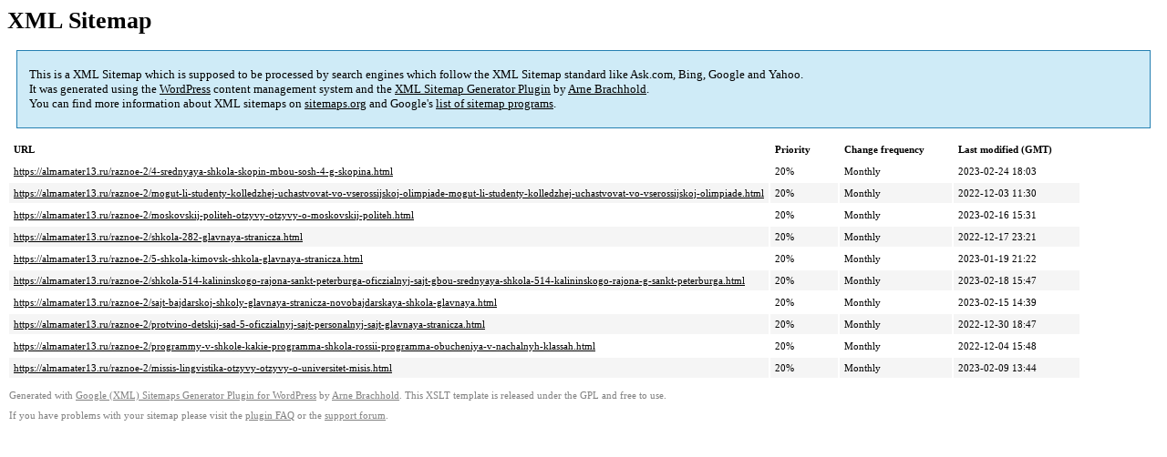

--- FILE ---
content_type: text/xml
request_url: https://almamater13.ru/sitemap-pt-post-p195-2023-03.xml
body_size: 684
content:
<?xml version='1.0' encoding='UTF-8'?><?xml-stylesheet type='text/xsl' href='https://almamater13.ru/wp-content/mu-plugins/google-sitemap-generator/sitemap.xsl'?><!-- sitemap-generator-url='http://www.arnebrachhold.de' sitemap-generator-version='4.1.7' -->
<!-- generated-on='05.01.2026 20:50' -->
<urlset xmlns:xsi='http://www.w3.org/2001/XMLSchema-instance' xsi:schemaLocation='http://www.sitemaps.org/schemas/sitemap/0.9 http://www.sitemaps.org/schemas/sitemap/0.9/sitemap.xsd' xmlns='http://www.sitemaps.org/schemas/sitemap/0.9'>	<url>
		<loc>https://almamater13.ru/raznoe-2/4-srednyaya-shkola-skopin-mbou-sosh-4-g-skopina.html</loc>
		<lastmod>2023-02-24T18:03:46+00:00</lastmod>
		<changefreq>monthly</changefreq>
		<priority>0.2</priority>
	</url>
	<url>
		<loc>https://almamater13.ru/raznoe-2/mogut-li-studenty-kolledzhej-uchastvovat-vo-vserossijskoj-olimpiade-mogut-li-studenty-kolledzhej-uchastvovat-vo-vserossijskoj-olimpiade.html</loc>
		<lastmod>2022-12-03T11:30:14+00:00</lastmod>
		<changefreq>monthly</changefreq>
		<priority>0.2</priority>
	</url>
	<url>
		<loc>https://almamater13.ru/raznoe-2/moskovskij-politeh-otzyvy-otzyvy-o-moskovskij-politeh.html</loc>
		<lastmod>2023-02-16T15:31:29+00:00</lastmod>
		<changefreq>monthly</changefreq>
		<priority>0.2</priority>
	</url>
	<url>
		<loc>https://almamater13.ru/raznoe-2/shkola-282-glavnaya-stranicza.html</loc>
		<lastmod>2022-12-17T23:21:52+00:00</lastmod>
		<changefreq>monthly</changefreq>
		<priority>0.2</priority>
	</url>
	<url>
		<loc>https://almamater13.ru/raznoe-2/5-shkola-kimovsk-shkola-glavnaya-stranicza.html</loc>
		<lastmod>2023-01-19T21:22:08+00:00</lastmod>
		<changefreq>monthly</changefreq>
		<priority>0.2</priority>
	</url>
	<url>
		<loc>https://almamater13.ru/raznoe-2/shkola-514-kalininskogo-rajona-sankt-peterburga-oficzialnyj-sajt-gbou-srednyaya-shkola-514-kalininskogo-rajona-g-sankt-peterburga.html</loc>
		<lastmod>2023-02-18T15:47:47+00:00</lastmod>
		<changefreq>monthly</changefreq>
		<priority>0.2</priority>
	</url>
	<url>
		<loc>https://almamater13.ru/raznoe-2/sajt-bajdarskoj-shkoly-glavnaya-stranicza-novobajdarskaya-shkola-glavnaya.html</loc>
		<lastmod>2023-02-15T14:39:54+00:00</lastmod>
		<changefreq>monthly</changefreq>
		<priority>0.2</priority>
	</url>
	<url>
		<loc>https://almamater13.ru/raznoe-2/protvino-detskij-sad-5-oficzialnyj-sajt-personalnyj-sajt-glavnaya-stranicza.html</loc>
		<lastmod>2022-12-30T18:47:49+00:00</lastmod>
		<changefreq>monthly</changefreq>
		<priority>0.2</priority>
	</url>
	<url>
		<loc>https://almamater13.ru/raznoe-2/programmy-v-shkole-kakie-programma-shkola-rossii-programma-obucheniya-v-nachalnyh-klassah.html</loc>
		<lastmod>2022-12-04T15:48:26+00:00</lastmod>
		<changefreq>monthly</changefreq>
		<priority>0.2</priority>
	</url>
	<url>
		<loc>https://almamater13.ru/raznoe-2/missis-lingvistika-otzyvy-otzyvy-o-universitet-misis.html</loc>
		<lastmod>2023-02-09T13:44:29+00:00</lastmod>
		<changefreq>monthly</changefreq>
		<priority>0.2</priority>
	</url>
</urlset><!-- Request ID: e963b5b94e2c8d04638b8b865f4051c6; Queries for sitemap: 66; Total queries: 132; Seconds: $end_time; Memory for sitemap: 2MB; Total memory: 8MB -->
